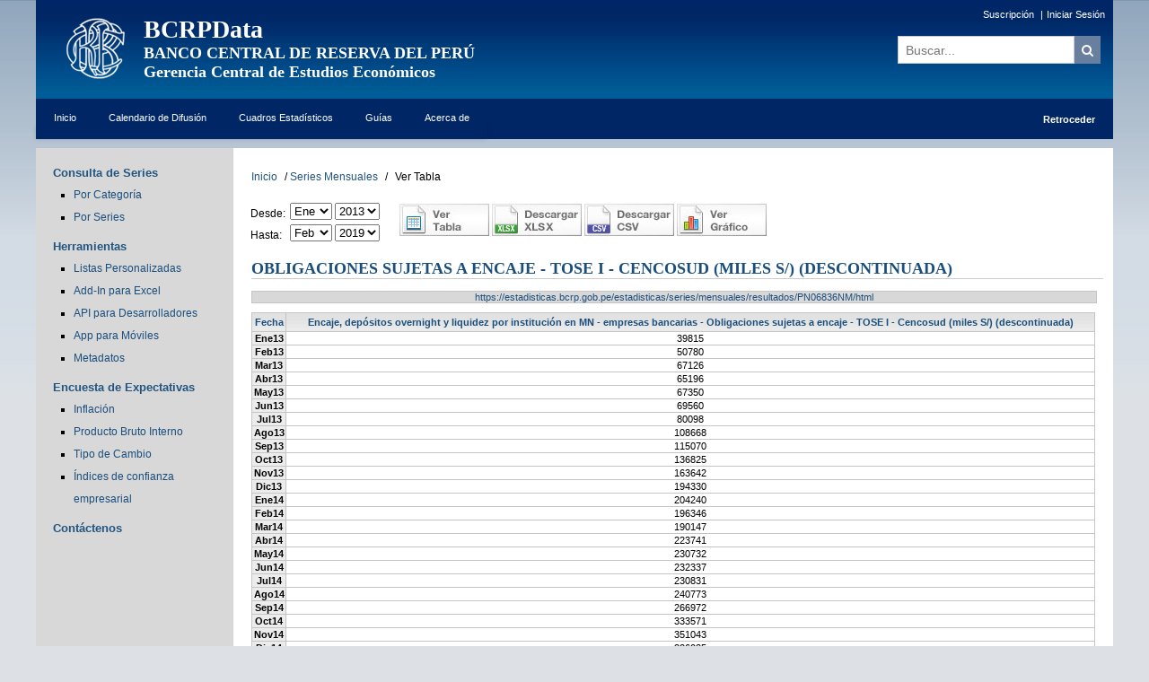

--- FILE ---
content_type: text/html; charset=UTF-8
request_url: https://estadisticas.bcrp.gob.pe/estadisticas/series/mensuales/resultados/PN06836NM/html
body_size: 7855
content:
<html xmlns="http://www.w3.org/1999/xhtml" xml:lang="es" lang="es">
<head>
<meta http-equiv="X-UA-Compatible" content="IE=edge" />
<meta name="viewport" content="width=device-width, initial-scale=1.0"> 

<meta http-equiv="Content-Type" content="text/html;charset=utf-8" />
<script> if(top == self) { document.documentElement.style.display='block'}
else { top.location = self.location; } </script>



<link href="/estadisticas/series/css/ajax_upload.css" media="screen" rel="stylesheet" type="text/css" />
<link href="/estadisticas/series/css/jquery-1.7.2.css" media="screen" rel="stylesheet" type="text/css" />
<link href="/estadisticas/series/css/back.css?20260115104229" media="screen" rel="stylesheet" type="text/css" />
<link href="/estadisticas/series/css/nav.css?20260115104229" media="screen" rel="stylesheet" type="text/css" />



<link href="/estadisticas/series/css/series-estadisticas.css?20260115104229" media="screen" rel="stylesheet" type="text/css" />
<link href="/estadisticas/series/css/estilo.css?20260115104229" media="screen" rel="stylesheet" type="text/css" />

<!--[if lt IE 9]>
	<link href="/estadisticas/series/css/series-estadisticas-ie.css" media="screen" rel="stylesheet" type="text/css" />
	<link href="/estadisticas/series/css/estilo-ie.css" media="screen" rel="stylesheet" type="text/css" />
<![endif]-->

<!--[if lte IE 8]>
    <link href="/estadisticas/series/css/series-estadisticas-ie.css" media="screen" rel="stylesheet" type="text/css" />
	<link href="/estadisticas/series/css/estilo-ie.css" media="screen" rel="stylesheet" type="text/css" />
<![endif]-->





<!--[if gt IE 7]>
	<link href="/estadisticas/series/css/series-estadisticas.css" media="screen" rel="stylesheet" type="text/css" />
	<link href="/estadisticas/series/css/estilo.css" media="screen" rel="stylesheet" type="text/css" />
<![endif]-->

<!--[if gte IE 8]>
	<link href="/estadisticas/series/css/series-estadisticas.css" media="screen" rel="stylesheet" type="text/css" />
	<link href="/estadisticas/series/css/estilo.css" media="screen" rel="stylesheet" type="text/css" />
<![endif]-->


<link href="/estadisticas/series/css/tcg-elevator/css/jquery.tcg-elevator.css" media="screen" rel="stylesheet" type="text/css" />
	
<script type="text/javascript" src="/estadisticas/series/js/jquery-1.10.2.js"></script>
<script type="text/javascript" src="/estadisticas/series/js/jquery-1.10.2.min.js"></script>
<script type="text/javascript" src="/estadisticas/series/js/bootstrap/js/bootstrap.js"></script>
	
<script type="text/javascript" src="/estadisticas/series/js/jquery-1.7.2.js"></script>
<script type="text/javascript" src="/estadisticas/series/js/jquery.ui.core.js"></script>
<script type="text/javascript" src="/estadisticas/series/js/jquery.ui.widget.js"></script>
<script type="text/javascript" src="/estadisticas/series/js/ajax_upload.js" ></script>


<script type="text/javascript" src="/estadisticas/series/js/tcg-elevator/js/jquery-1.12.4.min.js"></script>
<script type="text/javascript">
	var jQuery_1_12_4 = $.noConflict(true);
</script>
<script type="text/javascript" src="/estadisticas/series/js/tcg-elevator/js/jquery.tcg-elevator.js"></script>

<script>

$(document).ready(function(){
	//$('.tcg-elevator').tcgElevator();

    if ($.fn.tcgElevator) {
        $('.tcg-elevator').tcgElevator();


		$('.elevator').tcgElevator({		
			toggleSelector: '.panel-heading',
			contentSelector: '.panel-body',
			/*
			speed: 500,
			openingSpeed: 500,
			closingSpeed: 1000,
			*/  
			openClass: 'open',
			openingClass: 'opening',
			closingClass: 'closing'
		});

    } 


	var closed = true;
	$('.toggle-all').click(function(e){
		var functionToCall = closed ? 'open' : 'close';
		closed = !closed;
		$('.tcg-elevator').tcgElevator(functionToCall);
	})
	

	$(".toggle-all").click(
		function() {
			if($(this).hasClass("cls-iconos-textos")) {
			   $(this).removeClass("cls-iconos-textos");
			   $(this).addClass("cls-iconos-textos-negativo");
			} else {
				$(this).removeClass("cls-iconos-textos-negativo");
			    $(this).addClass("cls-iconos-textos");
			}
		}
	);

	
})


</script>


<!-- <script type="text/javascript" src="/estadisticas/series/js/jquery.ui.datepicker_ing.js"></script> -->
<!-- <script type="text/javascript" src="/estadisticas/series/js/jquery.ui.datepicker_esp.js"></script> -->

<!-- <script type="text/javascript" src="/estadisticas/series/js/jquery.ui.datepicker.js"></script> -->

<script type="text/javascript" src="/estadisticas/series/js/jquery.ui.datepicker_esp.js"></script>



<script type="text/javascript" src="/estadisticas/series/js/estadisticas.js?20260115104229"></script>
<script type="text/javascript" src="/estadisticas/series/js/js.js?20260115104229"></script>
<script type="text/javascript" src="/estadisticas/series/js/validCampoFranz.js"></script>


<script type="text/javascript" src="/estadisticas/series/js/funciones-personalizadas.js"></script>


<link href="/estadisticas/series/css/font-awesome/css/font-awesome.css" media="screen" rel="stylesheet" type="text/css" />




<script type="text/javascript" src="/estadisticas/series/js/jalert/jquery.ui.draggable.js"></script>
<script type="text/javascript" src="/estadisticas/series/js/jalert/jquery.alerts.js"></script>


<link href="/estadisticas/series/js/jalert/jquery.alerts.css" media="screen" rel="stylesheet" type="text/css" />







		


<script language="JavaScript">
$(function() {
	
	    if ($('#desde').val() != undefined)
		{	
			$("#desde").datepicker({
					changeMonth: true,
					changeYear: true,
					showOn: "button",		  
					buttonImage: "https://estadisticas.bcrp.gob.pe/estadisticas/series/js/images/calendar.gif",
					buttonImageOnly: true
			});
		}

	    if ($('#hasta').val() != undefined)
		{			
			$("#hasta").datepicker({
					changeMonth: true,
					changeYear: true,
					showOn: "button",
					buttonImage: "https://estadisticas.bcrp.gob.pe/estadisticas/series/js/images/calendar.gif",
					buttonImageOnly: true
			});
		}

	    if ($('#fecha_creacion').val() != undefined)
		{			
			$("#fecha_creacion").datepicker({
					changeMonth: true,
					changeYear: true,
					showOn: "button",
					buttonImage: "https://estadisticas.bcrp.gob.pe/estadisticas/series/js/images/calendar.gif",
					buttonImageOnly: true
			});
		}
		
});






</script> 


<script type="text/javascript">

// Bloquear history
/*history.pushState(null, null, location.href);
    window.onpopstate = function () {
        history.go(1);
    };*/
	
</script>  


<meta name="keywords" content="Obligaciones sujetas a encaje - TOSE I - Cencosud (miles S/) (descontinuada)" />
<meta name="description" content="Obligaciones sujetas a encaje - TOSE I - Cencosud (miles S/) (descontinuada)" />

<title>Obligaciones sujetas a encaje - TOSE I - Cencosud (miles S/) (descontinuada)</title>
</head>

<script>
	$(document).ready(function() {


		if ($('#txtbuscador').val() != undefined) {
			$('#txtbuscador').validCampoFranz(' abcdefghijklmnñopqrstuvwxyzáéíóú$1234567890');
		}


		//$('#txtbuscar').on( 'keyup change', function () {   // for text boxes
		$('#txtbuscador').on('keypress', function(event) { // for text boxes



			if (event.which == 13) {
				v = $("#txtbuscador").val();

				if (v != '') {

					var filtropalabras = /^[0-9a-zA-Z$áéíóúñ ]+$/;
					// utilizamos test para comprobar si el parametro valor cumple la regla
					if (!filtropalabras.test(v)) {
						alert('La texto a buscar contiene un caracter no permitido.');
						return false;
					}



					//dataTable.search(v).draw();
					//document.frmBuscador.action ="/estadisticas/series/mensuales/resultados/PN06836NM";
					document.frmBuscador.action = "https://estadisticas.bcrp.gob.pe/estadisticas/series/buscador";
					document.frmBuscador.submit();

				} else {
					alert('Ingresar texto a buscar');
					return false;
				}
			}

			//dataTable.search( $(this).val() ).draw();

		});


		$('#btnbuscador').on('click', function(event) { // for text boxes



			v = $("#txtbuscador").val();

			if (v != '') {


				var filtropalabras = /^[0-9a-zA-Z$áéíóúñ ]+$/;
				// utilizamos test para comprobar si el parametro valor cumple la regla
				if (!filtropalabras.test(v)) {
					alert('La texto a buscar contiene un caracter no permitido.');
					return false;
				}


				dataTable.search(v).draw();

				//document.frmBuscador.action ="/estadisticas/series/mensuales/resultados/PN06836NM";
				document.frmBuscador.action = "https://estadisticas.bcrp.gob.pe/estadisticas/series/buscador";
				document.frmBuscador.submit();

			} else {
				alert('Ingresar texto a buscar');
				return false;
			}

			//dataTable.search( $(this).val() ).draw();

		});


	});
</script>




<body>





	<!-- Google Tag Manager -->

	<noscript><iframe src="//www.googletagmanager.com/ns.html?id=GTM-T2QFRJ"

			height="0" width="0" style="display:none;visibility:hidden"></iframe></noscript>

	<script>
		(function(w, d, s, l, i) {
			w[l] = w[l] || [];
			w[l].push({
				'gtm.start':

					new Date().getTime(),
				event: 'gtm.js'
			});
			var f = d.getElementsByTagName(s)[0],

				j = d.createElement(s),
				dl = l != 'dataLayer' ? '&l=' + l : '';
			j.async = true;
			j.src =

				'//www.googletagmanager.com/gtm.js?id=' + i + dl;
			f.parentNode.insertBefore(j, f);

		})(window, document, 'script', 'dataLayer', 'GTM-T2QFRJ');
	</script>

	<!-- End Google Tag Manager -->


	<script>
		(function(i, s, o, g, r, a, m) {
			i['GoogleAnalyticsObject'] = r;
			i[r] = i[r] || function() {
				(i[r].q = i[r].q || []).push(arguments)
			}, i[r].l = 1 * new Date();
			a = s.createElement(o),
				m = s.getElementsByTagName(o)[0];
			a.async = 1;
			a.src = g;
			m.parentNode.insertBefore(a, m)
		})(window, document, 'script', 'https://www.google-analytics.com/analytics.js', 'ga');

		ga('create', 'UA-83099512-1', 'auto');
		ga('send', 'pageview');
	</script>





	
			<div class="header">

				<div class="textocabecera">
					<div class="logocbm">
						<a href="http://www.bcrp.gob.pe" target="_blank"><img alt="" src="/estadisticas/series/images/logo-70-espacio.png" id="logobcr"></a>
					</div>
					<div class="logoytitulo">
						<!-- <div class="titlogobcrp"><span class="titulobcrpdata">BCRPData</span><br/>BANCO CENTRAL DE RESERVA DEL PERÚ<br/></div> -->
						<div class="titlogobcrp">
							<span class="titulobcrpdata">BCRPData</span><br />
							<span class="subtitulobcrpdata_1">BANCO CENTRAL DE RESERVA DEL PERÚ</span><br />
							<span class="subtitulobcrpdata_2">Gerencia Central de Estudios Económicos</span>
							<br />
						</div>
					</div>
				</div>


			

			<ul class="top">
				





					<div class="hidden">
						<h1>
							Obligaciones sujetas a encaje - TOSE I - Cencosud (miles S/) (descontinuada)						</h1>
					</div>
											<li><a title="Suscribirse" href="/estadisticas/series/suscribirse">Suscripción</a>&nbsp;|</li>
<li><a title="Iniciar Sesión" href="/estadisticas/series/login">Iniciar Sesión</a></li>

					

				




							</ul>



			

				<form id="frmBuscador" name="frmBuscador" action="/estadisticas/series/buscador" method="post">
					<div class="input-group input-group-lg div-buscador">
						<input id="txtbuscador" name="txtbuscador" type="text" class="form-control-buscador" placeholder="Buscar..." autocomplete="off" value="">
						<span class="input-group-btn">
							<button id="btnbuscador" name="btnbuscador" type="submit" class="btn btn-default btn-buscador-cabecera" style="background-color:#687f9f;color:white" onclick="Opciones('BU')"><i class="fa fa-search"></i></button>
						</span>
					</div>
					<input type="hidden" id="accion" name="accion" value="buscar" />
				</form>

			

			<div class="hidden">
				<h1>
					Obligaciones sujetas a encaje - TOSE I - Cencosud (miles S/) (descontinuada)				</h1>
			</div>
			
			
			</div>

			



			
<div class="menu-principal">
	<div class="menu">
		<ul>
			<li><a href="/estadisticas/series/index"  target="_self">Inicio</a></li><li><a href="http://www.bcrp.gob.pe/docs/Estadisticas/Calendario-Estadisticas.pdf"  target="_blank">Calendario de Difusión</a></li><li><a href="https://www.bcrp.gob.pe/estadisticas/cuadros-de-la-nota-semanal.html"  target="_blank">Cuadros Estadísticos</a></li><li><a href="#"  target="_self">Guías</a><ul><li><a href="/estadisticas/series/documentos/bcrpdataguiadeuso.pdf"  target="_blank">Uso de BCRPData</a></li><li><a href="/estadisticas/series/documentos/bcrpdataapi.pdf"  target="_blank">API para Desarrolladores</a></li><li><a href="/estadisticas/series/documentos/bcrpdataaddin.pdf"  target="_blank">Add-In para Excel</a></li></ul></li><li><a href="#"  target="_self">Acerca de</a><ul><li><a href="/estadisticas/series/ayuda/bcrpdata"  target="_self">BCRPData</a></li><li><a href="/estadisticas/series/ayuda/condiciones-de-uso"  target="_self">Condiciones de Uso</a></li><li><a href="/estadisticas/series/documentos/bcrpdatasuscribirse.pdf"  target="_blank">Ventajas de la Suscripción</a></li></ul></li>				<li class="button-back-nav">
					<a id="button-back-nav-link">Retroceder</a>
				</li>
					</ul>
	</div>
</div>



			<div class="contenido">
				


<table border="0" class="estilo-tabla-index" cellpadding="0" cellspacing="0">
<tr>     
	<td id="contenedor-barra-menu" valign="top"   class="td-index">
	<div id="barra-lateral" >
		  

<div id="menu-izquierda-dinamico">
<h4 class="titulo-izquierda"><a href="#"  class="titulo-h4" target="_self">Consulta de Series</a></h4><ul class="forma-vineta"><li class="forma-separar"><a class="forma-url" href="/estadisticas/series/index"  target="_self">Por Categoría</a></li><li class="forma-separar"><a class="forma-url" href="/estadisticas/series/buscador"  target="_self">Por Series</a></li></ul><h4 class="titulo-izquierda"><a href="#"  class="titulo-h4" target="_self">Herramientas</a></h4><ul class="forma-vineta"><li class="forma-separar"><a class="forma-url" href="/estadisticas/series/lista/listadovalido"  target="_self">Listas Personalizadas</a></li><li class="forma-separar"><a class="forma-url" href="/estadisticas/series/ayuda/addin"  target="_self">Add-In para Excel</a></li><li class="forma-separar"><a class="forma-url" href="/estadisticas/series/ayuda/api"  target="_self">API para Desarrolladores</a></li><li class="forma-separar"><a class="forma-url" href="/estadisticas/series/ayuda/app"  target="_self">App para Móviles</a></li><li class="forma-separar"><a class="forma-url" href="/estadisticas/series/ayuda/metadatos"  target="_self">Metadatos</a></li></ul><h4 class="titulo-izquierda"><a href="#"  class="titulo-h4" target="_self">Encuesta de Expectativas</a></h4><ul class="forma-vineta"><li class="forma-separar"><a class="forma-url" href="https://www.bcrp.gob.pe/docs/Estadisticas/Encuestas/expectativas-inflacion.xlsx"  target="_blank">Inflación</a></li><li class="forma-separar"><a class="forma-url" href="https://www.bcrp.gob.pe/docs/Estadisticas/Encuestas/expectativas-pbi.xlsx"  target="_blank">Producto Bruto Interno</a></li><li class="forma-separar"><a class="forma-url" href="https://www.bcrp.gob.pe/docs/Estadisticas/Encuestas/expectativas-tipo-de-cambio.xlsx"  target="_blank">Tipo de Cambio</a></li><li class="forma-separar"><a class="forma-url" href="https://www.bcrp.gob.pe/docs/Estadisticas/Encuestas/expectativas-series-de-indices.xlsx"  target="_blank">Índices de confianza empresarial</a></li></ul><h4 class="titulo-izquierda"><a href="/estadisticas/series/contactenos"  class="titulo-h4" target="_self">Contáctenos</a></h4>	



</div>
	</div>	  
	</td>


<!--<td style="padding-left:10px;" valign="top">-->
<td class="centro-contenido" valign="top">

<div class="nav-links">
	<ul>
					<li>
				<a href="/estadisticas/series">Inicio</a>
			</li>
							<li>
						<span>/</span>
						<a href="/estadisticas/series/mensuales">Series Mensuales</a>
					</li>
										<li>
						<span>/</span>
						<span class="only-title">Ver Tabla</span>
					</li>
						</ul>
</div>
<form id="frmMensual" action="" method="post">
    <div class="controles">
        <div class="opciones_consulta">
            <div class="fechas">
                <div class="fecha">
                    <div class="etiqueta"><p style="margin-left:-1px;">Desde:</p></div>
                    <div class="grupo_combos">
                        <select id="mes1" name="mes1">
                                                        <option value="1" selected="selected" >Ene</option>
                                                        <option value="2"  >Feb</option>
                                                        <option value="3"  >Mar</option>
                                                        <option value="4"  >Abr</option>
                                                        <option value="5"  >May</option>
                                                        <option value="6"  >Jun</option>
                                                        <option value="7"  >Jul</option>
                                                        <option value="8"  >Ago</option>
                                                        <option value="9"  >Sep</option>
                                                        <option value="10"  >Oct</option>
                                                        <option value="11"  >Nov</option>
                                                        <option value="12"  >Dic</option>
                                                    </select>
                        <select id="anio1" name="anio1">
                                                        <option value="2026"  >2026</option>
                                                        <option value="2025"  >2025</option>
                                                        <option value="2024"  >2024</option>
                                                        <option value="2023"  >2023</option>
                                                        <option value="2022"  >2022</option>
                                                        <option value="2021"  >2021</option>
                                                        <option value="2020"  >2020</option>
                                                        <option value="2019"  >2019</option>
                                                        <option value="2018"  >2018</option>
                                                        <option value="2017"  >2017</option>
                                                        <option value="2016"  >2016</option>
                                                        <option value="2015"  >2015</option>
                                                        <option value="2014"  >2014</option>
                                                        <option value="2013" selected="selected" >2013</option>
                                                        <option value="2012"  >2012</option>
                                                        <option value="2011"  >2011</option>
                                                        <option value="2010"  >2010</option>
                                                        <option value="2009"  >2009</option>
                                                        <option value="2008"  >2008</option>
                                                        <option value="2007"  >2007</option>
                                                        <option value="2006"  >2006</option>
                                                        <option value="2005"  >2005</option>
                                                        <option value="2004"  >2004</option>
                                                        <option value="2003"  >2003</option>
                                                        <option value="2002"  >2002</option>
                                                        <option value="2001"  >2001</option>
                                                        <option value="2000"  >2000</option>
                                                        <option value="1999"  >1999</option>
                                                        <option value="1998"  >1998</option>
                                                        <option value="1997"  >1997</option>
                                                        <option value="1996"  >1996</option>
                                                        <option value="1995"  >1995</option>
                                                        <option value="1994"  >1994</option>
                                                        <option value="1993"  >1993</option>
                                                        <option value="1992"  >1992</option>
                                                        <option value="1991"  >1991</option>
                                                        <option value="1990"  >1990</option>
                                                        <option value="1989"  >1989</option>
                                                        <option value="1988"  >1988</option>
                                                        <option value="1987"  >1987</option>
                                                        <option value="1986"  >1986</option>
                                                        <option value="1985"  >1985</option>
                                                        <option value="1984"  >1984</option>
                                                        <option value="1983"  >1983</option>
                                                        <option value="1982"  >1982</option>
                                                        <option value="1981"  >1981</option>
                                                        <option value="1980"  >1980</option>
                                                        <option value="1979"  >1979</option>
                                                        <option value="1978"  >1978</option>
                                                        <option value="1977"  >1977</option>
                                                        <option value="1976"  >1976</option>
                                                        <option value="1975"  >1975</option>
                                                        <option value="1974"  >1974</option>
                                                        <option value="1973"  >1973</option>
                                                        <option value="1972"  >1972</option>
                                                        <option value="1971"  >1971</option>
                                                        <option value="1970"  >1970</option>
                                                        <option value="1969"  >1969</option>
                                                        <option value="1968"  >1968</option>
                                                        <option value="1967"  >1967</option>
                                                        <option value="1966"  >1966</option>
                                                        <option value="1965"  >1965</option>
                                                        <option value="1964"  >1964</option>
                                                        <option value="1963"  >1963</option>
                                                        <option value="1962"  >1962</option>
                                                        <option value="1961"  >1961</option>
                                                        <option value="1960"  >1960</option>
                                                        <option value="1959"  >1959</option>
                                                        <option value="1958"  >1958</option>
                                                        <option value="1957"  >1957</option>
                                                        <option value="1956"  >1956</option>
                                                        <option value="1955"  >1955</option>
                                                        <option value="1954"  >1954</option>
                                                        <option value="1953"  >1953</option>
                                                        <option value="1952"  >1952</option>
                                                        <option value="1951"  >1951</option>
                                                        <option value="1950"  >1950</option>
                                                        <option value="1949"  >1949</option>
                                                    </select>
                    </div>
                </div>
                <div class="fecha">
                    <div class="etiqueta"><p style="margin-left:-1px;">Hasta:</p></div>
                    <div class="grupo_combos">
                        <select id="mes2" name="mes2">
                                                        <option value="1"  >Ene</option>
                                                        <option value="2" selected="selected" >Feb</option>
                                                        <option value="3"  >Mar</option>
                                                        <option value="4"  >Abr</option>
                                                        <option value="5"  >May</option>
                                                        <option value="6"  >Jun</option>
                                                        <option value="7"  >Jul</option>
                                                        <option value="8"  >Ago</option>
                                                        <option value="9"  >Sep</option>
                                                        <option value="10"  >Oct</option>
                                                        <option value="11"  >Nov</option>
                                                        <option value="12"  >Dic</option>
                                                    </select>
                        <select id="anio2" name="anio2">
                                                        <option value="2026"  >2026</option>
                                                        <option value="2025"  >2025</option>
                                                        <option value="2024"  >2024</option>
                                                        <option value="2023"  >2023</option>
                                                        <option value="2022"  >2022</option>
                                                        <option value="2021"  >2021</option>
                                                        <option value="2020"  >2020</option>
                                                        <option value="2019" selected="selected" >2019</option>
                                                        <option value="2018"  >2018</option>
                                                        <option value="2017"  >2017</option>
                                                        <option value="2016"  >2016</option>
                                                        <option value="2015"  >2015</option>
                                                        <option value="2014"  >2014</option>
                                                        <option value="2013"  >2013</option>
                                                        <option value="2012"  >2012</option>
                                                        <option value="2011"  >2011</option>
                                                        <option value="2010"  >2010</option>
                                                        <option value="2009"  >2009</option>
                                                        <option value="2008"  >2008</option>
                                                        <option value="2007"  >2007</option>
                                                        <option value="2006"  >2006</option>
                                                        <option value="2005"  >2005</option>
                                                        <option value="2004"  >2004</option>
                                                        <option value="2003"  >2003</option>
                                                        <option value="2002"  >2002</option>
                                                        <option value="2001"  >2001</option>
                                                        <option value="2000"  >2000</option>
                                                        <option value="1999"  >1999</option>
                                                        <option value="1998"  >1998</option>
                                                        <option value="1997"  >1997</option>
                                                        <option value="1996"  >1996</option>
                                                        <option value="1995"  >1995</option>
                                                        <option value="1994"  >1994</option>
                                                        <option value="1993"  >1993</option>
                                                        <option value="1992"  >1992</option>
                                                        <option value="1991"  >1991</option>
                                                        <option value="1990"  >1990</option>
                                                        <option value="1989"  >1989</option>
                                                        <option value="1988"  >1988</option>
                                                        <option value="1987"  >1987</option>
                                                        <option value="1986"  >1986</option>
                                                        <option value="1985"  >1985</option>
                                                        <option value="1984"  >1984</option>
                                                        <option value="1983"  >1983</option>
                                                        <option value="1982"  >1982</option>
                                                        <option value="1981"  >1981</option>
                                                        <option value="1980"  >1980</option>
                                                        <option value="1979"  >1979</option>
                                                        <option value="1978"  >1978</option>
                                                        <option value="1977"  >1977</option>
                                                        <option value="1976"  >1976</option>
                                                        <option value="1975"  >1975</option>
                                                        <option value="1974"  >1974</option>
                                                        <option value="1973"  >1973</option>
                                                        <option value="1972"  >1972</option>
                                                        <option value="1971"  >1971</option>
                                                        <option value="1970"  >1970</option>
                                                        <option value="1969"  >1969</option>
                                                        <option value="1968"  >1968</option>
                                                        <option value="1967"  >1967</option>
                                                        <option value="1966"  >1966</option>
                                                        <option value="1965"  >1965</option>
                                                        <option value="1964"  >1964</option>
                                                        <option value="1963"  >1963</option>
                                                        <option value="1962"  >1962</option>
                                                        <option value="1961"  >1961</option>
                                                        <option value="1960"  >1960</option>
                                                        <option value="1959"  >1959</option>
                                                        <option value="1958"  >1958</option>
                                                        <option value="1957"  >1957</option>
                                                        <option value="1956"  >1956</option>
                                                        <option value="1955"  >1955</option>
                                                        <option value="1954"  >1954</option>
                                                        <option value="1953"  >1953</option>
                                                        <option value="1952"  >1952</option>
                                                        <option value="1951"  >1951</option>
                                                        <option value="1950"  >1950</option>
                                                        <option value="1949"  >1949</option>
                                                    </select>
                    </div>
                </div>
            </div>

            <div class="consultar" style="margin-top:11px;">
                <p>
                    <input type="button" id="btnBuscar" name="btnBuscar" class="btnbuscar" value="" onclick="return Opciones('R','frmMensual','mensuales');"/>
		      <input type="button" id="btnExportacionXls" name="btnExportacionXls" class="btnxlsx" value="" onclick="return Opciones('ENR','frmMensual','mensuales');"/>
		      <input type="button" id="btnExportacionCsv" name="btnExportacionCsv" class="btncsv" value="" onclick="return Opciones('CSVNR','frmMensual','mensuales');"/>
		      <input type="button" id="btnGrafico" name="btnGrafico" class="btngrafico" value="" onclick="return Opciones('GRR','frmMensual','mensuales');"/>	                   
                </p>    
				
				

				
				
				
            </div>
        </div>
        <div class="opciones_salida"></div>
    </div>

    
		<h1 class="categoria">Obligaciones sujetas a encaje - TOSE I - Cencosud (miles S/) (descontinuada)</h1>	
<div class="url">
 https://estadisticas.bcrp.gob.pe/estadisticas/series/mensuales/resultados/PN06836NM/html  
</div>


		



<div class="barra-resultados">        
    <table title="" summary="" class="series">
        <tr>
			
            <th class="cabecera">Fecha</th>
                        <th class="cabecera" abbr="series">Encaje, depósitos overnight y liquidez por institución en MN - empresas bancarias - Obligaciones sujetas a encaje - TOSE I - Cencosud (miles S/) (descontinuada)</th>
                    </tr>

                <tr>
            <td class="periodo">
            <b>Ene13</b>            </td>
                        <td class="dato">
            39815            </td>
                    <tr>
            <td class="periodo">
            <b>Feb13</b>            </td>
                        <td class="dato">
            50780            </td>
                    <tr>
            <td class="periodo">
            <b>Mar13</b>            </td>
                        <td class="dato">
            67126            </td>
                    <tr>
            <td class="periodo">
            <b>Abr13</b>            </td>
                        <td class="dato">
            65196            </td>
                    <tr>
            <td class="periodo">
            <b>May13</b>            </td>
                        <td class="dato">
            67350            </td>
                    <tr>
            <td class="periodo">
            <b>Jun13</b>            </td>
                        <td class="dato">
            69560            </td>
                    <tr>
            <td class="periodo">
            <b>Jul13</b>            </td>
                        <td class="dato">
            80098            </td>
                    <tr>
            <td class="periodo">
            <b>Ago13</b>            </td>
                        <td class="dato">
            108668            </td>
                    <tr>
            <td class="periodo">
            <b>Sep13</b>            </td>
                        <td class="dato">
            115070            </td>
                    <tr>
            <td class="periodo">
            <b>Oct13</b>            </td>
                        <td class="dato">
            136825            </td>
                    <tr>
            <td class="periodo">
            <b>Nov13</b>            </td>
                        <td class="dato">
            163642            </td>
                    <tr>
            <td class="periodo">
            <b>Dic13</b>            </td>
                        <td class="dato">
            194330            </td>
                    </tr>
                <tr>
            <td class="periodo">
            <b>Ene14</b>            </td>
                        <td class="dato">
            204240            </td>
                    <tr>
            <td class="periodo">
            <b>Feb14</b>            </td>
                        <td class="dato">
            196346            </td>
                    <tr>
            <td class="periodo">
            <b>Mar14</b>            </td>
                        <td class="dato">
            190147            </td>
                    <tr>
            <td class="periodo">
            <b>Abr14</b>            </td>
                        <td class="dato">
            223741            </td>
                    <tr>
            <td class="periodo">
            <b>May14</b>            </td>
                        <td class="dato">
            230732            </td>
                    <tr>
            <td class="periodo">
            <b>Jun14</b>            </td>
                        <td class="dato">
            232337            </td>
                    <tr>
            <td class="periodo">
            <b>Jul14</b>            </td>
                        <td class="dato">
            230831            </td>
                    <tr>
            <td class="periodo">
            <b>Ago14</b>            </td>
                        <td class="dato">
            240773            </td>
                    <tr>
            <td class="periodo">
            <b>Sep14</b>            </td>
                        <td class="dato">
            266972            </td>
                    <tr>
            <td class="periodo">
            <b>Oct14</b>            </td>
                        <td class="dato">
            333571            </td>
                    <tr>
            <td class="periodo">
            <b>Nov14</b>            </td>
                        <td class="dato">
            351043            </td>
                    <tr>
            <td class="periodo">
            <b>Dic14</b>            </td>
                        <td class="dato">
            326035            </td>
                    </tr>
                <tr>
            <td class="periodo">
            <b>Ene15</b>            </td>
                        <td class="dato">
            297094            </td>
                    <tr>
            <td class="periodo">
            <b>Feb15</b>            </td>
                        <td class="dato">
            312756            </td>
                    <tr>
            <td class="periodo">
            <b>Mar15</b>            </td>
                        <td class="dato">
            328831            </td>
                    <tr>
            <td class="periodo">
            <b>Abr15</b>            </td>
                        <td class="dato">
            338408            </td>
                    <tr>
            <td class="periodo">
            <b>May15</b>            </td>
                        <td class="dato">
            366309            </td>
                    <tr>
            <td class="periodo">
            <b>Jun15</b>            </td>
                        <td class="dato">
            381833            </td>
                    <tr>
            <td class="periodo">
            <b>Jul15</b>            </td>
                        <td class="dato">
            381360            </td>
                    <tr>
            <td class="periodo">
            <b>Ago15</b>            </td>
                        <td class="dato">
            379719            </td>
                    <tr>
            <td class="periodo">
            <b>Sep15</b>            </td>
                        <td class="dato">
            374781            </td>
                    <tr>
            <td class="periodo">
            <b>Oct15</b>            </td>
                        <td class="dato">
            371009            </td>
                    <tr>
            <td class="periodo">
            <b>Nov15</b>            </td>
                        <td class="dato">
            380605            </td>
                    <tr>
            <td class="periodo">
            <b>Dic15</b>            </td>
                        <td class="dato">
            392866            </td>
                    </tr>
                <tr>
            <td class="periodo">
            <b>Ene16</b>            </td>
                        <td class="dato">
            406589            </td>
                    <tr>
            <td class="periodo">
            <b>Feb16</b>            </td>
                        <td class="dato">
            417901            </td>
                    <tr>
            <td class="periodo">
            <b>Mar16</b>            </td>
                        <td class="dato">
            434266            </td>
                    <tr>
            <td class="periodo">
            <b>Abr16</b>            </td>
                        <td class="dato">
            455150            </td>
                    <tr>
            <td class="periodo">
            <b>May16</b>            </td>
                        <td class="dato">
            496463            </td>
                    <tr>
            <td class="periodo">
            <b>Jun16</b>            </td>
                        <td class="dato">
            525743            </td>
                    <tr>
            <td class="periodo">
            <b>Jul16</b>            </td>
                        <td class="dato">
            534417            </td>
                    <tr>
            <td class="periodo">
            <b>Ago16</b>            </td>
                        <td class="dato">
            534753            </td>
                    <tr>
            <td class="periodo">
            <b>Sep16</b>            </td>
                        <td class="dato">
            528239            </td>
                    <tr>
            <td class="periodo">
            <b>Oct16</b>            </td>
                        <td class="dato">
            521996            </td>
                    <tr>
            <td class="periodo">
            <b>Nov16</b>            </td>
                        <td class="dato">
            545889            </td>
                    <tr>
            <td class="periodo">
            <b>Dic16</b>            </td>
                        <td class="dato">
            554388            </td>
                    </tr>
                <tr>
            <td class="periodo">
            <b>Ene17</b>            </td>
                        <td class="dato">
            537752            </td>
                    <tr>
            <td class="periodo">
            <b>Feb17</b>            </td>
                        <td class="dato">
            536457            </td>
                    <tr>
            <td class="periodo">
            <b>Mar17</b>            </td>
                        <td class="dato">
            522974            </td>
                    <tr>
            <td class="periodo">
            <b>Abr17</b>            </td>
                        <td class="dato">
            507585            </td>
                    <tr>
            <td class="periodo">
            <b>May17</b>            </td>
                        <td class="dato">
            511541            </td>
                    <tr>
            <td class="periodo">
            <b>Jun17</b>            </td>
                        <td class="dato">
            499705            </td>
                    <tr>
            <td class="periodo">
            <b>Jul17</b>            </td>
                        <td class="dato">
            486072            </td>
                    <tr>
            <td class="periodo">
            <b>Ago17</b>            </td>
                        <td class="dato">
            495159            </td>
                    <tr>
            <td class="periodo">
            <b>Sep17</b>            </td>
                        <td class="dato">
            485825            </td>
                    <tr>
            <td class="periodo">
            <b>Oct17</b>            </td>
                        <td class="dato">
            490734            </td>
                    <tr>
            <td class="periodo">
            <b>Nov17</b>            </td>
                        <td class="dato">
            499999            </td>
                    <tr>
            <td class="periodo">
            <b>Dic17</b>            </td>
                        <td class="dato">
            531281            </td>
                    </tr>
                <tr>
            <td class="periodo">
            <b>Ene18</b>            </td>
                        <td class="dato">
            543180            </td>
                    <tr>
            <td class="periodo">
            <b>Feb18</b>            </td>
                        <td class="dato">
            565393            </td>
                    <tr>
            <td class="periodo">
            <b>Mar18</b>            </td>
                        <td class="dato">
            594280            </td>
                    <tr>
            <td class="periodo">
            <b>Abr18</b>            </td>
                        <td class="dato">
            612804            </td>
                    <tr>
            <td class="periodo">
            <b>May18</b>            </td>
                        <td class="dato">
            677591            </td>
                    <tr>
            <td class="periodo">
            <b>Jun18</b>            </td>
                        <td class="dato">
            695588            </td>
                    <tr>
            <td class="periodo">
            <b>Jul18</b>            </td>
                        <td class="dato">
            699314            </td>
                    <tr>
            <td class="periodo">
            <b>Ago18</b>            </td>
                        <td class="dato">
            687154            </td>
                    <tr>
            <td class="periodo">
            <b>Sep18</b>            </td>
                        <td class="dato">
            683427            </td>
                    <tr>
            <td class="periodo">
            <b>Oct18</b>            </td>
                        <td class="dato">
            683743            </td>
                    <tr>
            <td class="periodo">
            <b>Nov18</b>            </td>
                        <td class="dato">
            719170            </td>
                    <tr>
            <td class="periodo">
            <b>Dic18</b>            </td>
                        <td class="dato">
            711534            </td>
                    </tr>
                <tr>
            <td class="periodo">
            <b>Ene19</b>            </td>
                        <td class="dato">
            677417            </td>
                    <tr>
            <td class="periodo">
            <b>Feb19</b>            </td>
                        <td class="dato">
            661207            </td>
                    </tr>
            </table>
</div>
	
		
	
	
<table title="" summary="">










    <tr>
        <td style="text-align: right">
            <input type="hidden" name="format" id="format" value=""/>
            <input type="hidden" name="accion" id="accion" value=""/>
            <input type="hidden" name="sufijo" id="sufijo" value="Feb19"/>
            <input type="hidden" name="anio11" id="anio11" value="2013"/>
            <input type="hidden" name="anio22" id="anio22" value="2019"/>
            <input type="hidden" name="mes11" id="mes11" value="1"/>
            <input type="hidden" name="mes22" id="mes22" value="2"/>
            <input type="hidden" name="dia11" id="dia11" value="0"/>
            <input type="hidden" name="dia22" id="dia22" value="0"/>
            <input type="hidden" name="codigos" id="codigos" value="'PN06836NM'"/>
	    <input type="hidden" id="codigosurl" name="codigosurl" value="PN06836NM" />
	     <input type="hidden" name="grupos" id="grupos" value=""/>
	    <input type="hidden" id="idiomas" name="idiomas" value="resultados" />
        </td>
    </tr>
</table>
</form>

  </td>
</tr>

</table>
</div>


</body>
		<div class="footer-personalizado" id="footer-personalizado-principal">
			<address class="wrapper-footer-sections datosfooter">
			Jr. Santa Rosa 441-445, Lima-1, Perú <br>
			Teléfono:  (511) 613 2000
			</address>
		</div>

<script language="javascript" type="text/javascript">
	if(document.forms[0])
	update_counter(document.forms[0].id);

	$("#button-back-nav-link").on("click", function(e) {
		//history.go(-1);
		console.log(document.referrer);
		history.back();
	});
</script>

</html>



--- FILE ---
content_type: text/css; charset=utf-8
request_url: https://estadisticas.bcrp.gob.pe/estadisticas/series/css/estilo.css?20260115104229
body_size: 5717
content:
@charset "utf-8";
/* CSS Document */

#contenedor{
	font-family:Verdana, Geneva, sans-serif;
	font-size:12px;
	
	/*padding-top: 45px;*/
	
}


#contenedor-barra-lateral{
	/*background-color: #D9E8FB;*/
	/*background-color: #CEE3F6;*/
	/*background-color: #E0F2F7;	*/
	/*background-color: #E6E6E6;	*/
	background-color: #D8D8D8;	
	
	
	 width:150px; 
	 height:100%;
}

#barra-lateral {

	/*background-color: #D9E8FB;*/
	/*background-color: #CEE3F6;*/
	/*background-color: #E0F2F7;	*/
	/*background-color: #E6E6E6;	*/
	background-color: #D8D8D8;	
	float: left;
	/*width: 202px;*/	
	width:220px;
	/*width:100%;*/
	height:100%;
	/* margin: 0 auto; */
	margin-left:0px;
	
	
}

#contenedor-barra-menu{
	/*background-color: #D9E8FB;*/
	/*background-color: #CEE3F6;*/
	/*background-color: #E0F2F7;	*/
	/*background-color: #E6E6E6;	*/
	background-color: #D8D8D8;		
}

.tabla-barra-menu
{
	margin-left: -5px; 
	margin-top:-2px; 
	width:100%; 
	height:100%; 
	font-family:Verdana, Geneva, sans-serif;
}		
		


.bloque{
	background-color:#F9F9F9;
	border:1px solid;
	border-color:#f3f3f3 #bbb #bbb #f3f3f3;
	margin:5px; 
	width:295px;
	height:102px;
	float:left;
	overflow:hidden;
	font-family:arial;
	font-size:12px;
}

.bloque-out{background-color:#F9F9F9;border-color:#f3f3f3 #bbb #bbb #f3f3f3; font-family:arial;}
.bloque-over{background-color:#FFFFFF;border-color:#6d9cc6 #1A4E7D #1A4E7D #6d9cc6; font-family:arial;}
.bloque img.left {float:left; margin:1px 5px 1px 1px; border:0xFFF 1px; font-family:arial;}
.bloque h2{font-size:12px; margin:3px 2px; color:#1A4E7D font-family:arial;}
.bloque h2 a{color:#1A4E7D; text-decoration:none; font-family:arial;}
.bloque p{font-size:12px; margin:3px 2px; color:#555555; font-family:arial;}

h1{
	color: #1A4E7D; 
	font-size:18px; 
	font-family: "Times New Roman",Times,serif; 
	text-transform: uppercase; 
	border-bottom: 1px solid #CCC; 
	/*margin-bottom:12px;*/
	margin-bottom:13px;
	clear:left;
	width:101%;
}

/* h2{color: #1A4E7D; font-size:14px; margin-top:25px;} */
h2{color: #1A4E7D; font-size:11px; margin-top:6px;} 
h3{color: #000000; font-size:12px;margin-top:25px;}

h4{color: #000000; font-size:12px;margin-top:5px; margin-bottom:5px;}
h5{
	color: #000000; 
	font-size:30px;
	/*margin-top:10px; */
	margin-bottom:50px;
	margin-left:14px;
	}

h2.categoria{clear: both;}
h1.categoria{padding-top:15px;clear: both;}


.code{
	margin:5px 20px; 
	padding:0; 
	border:1px solid; 
	border-color:#999 #CCC #CCC #999; 
	background-color:#FAFAFA;
}

.code p{
	font-family:"Courier New", Courier, monospace; 
	font-size:12px; 
	margin:0px; 
	padding:3px 5px;
}

.oddcode{
	background-color:#EEEEEE;
}

.sub-parrafos-estilo-uso
{
	/*margin:0px 26px;*/
	margin-bottom:0px;
	margin-left:0px;
	margin-right:52px;
	margin-top:0px;
	
	text-align : justify;
}




.sub-parrafos-estilo
{
	/*margin:0px 26px;*/
	margin-bottom:0px;
	margin-left:26px;
	margin-right:52px;
	margin-top:0px;
	
	text-align : justify;
	font-weight:bold;
}



.sub-titulo-estilo
{
	font-weight:bold;
	margin:0px 26px;
	text-align : justify;
}

.parrafo
{
	/*margin:0px 20px; */
	margin-left: 50px;
	padding:0; 
	border:1px solid; 
	border-color:#FFFFFF #FFFFFF #FFFFFF #FFFFFF; 
	background-color:#FFFFFF;
}





.sub-parrafos
{
	margin:0px 52px;
	text-align : justify;
	line-height: 20px;
}

.sub-linea
{
	margin:0px 36px;
	text-align : justify;
}

.sub-linea-guion
{
	margin:0px 10px;
	text-align : justify;
}

.sub-linea-numero
{
	margin:0px 17px;
	text-align : justify;
}

.sub-linea-numero-2
{
	margin:0px 26px;
	text-align : justify;
}

.sub-linea-numero-parrafo
{
	margin:0px 41px;
	text-align : justify;
}

.sub-linea-numero-parrafo-2
{
	margin:0px 58px;
	text-align : justify;
}

.parrafos-datos
{
	text-align : right;
}

.parrafos-datos-url
{
	float: left;
	
}



.sub-linea-guion-vineta
{
	margin:0px 60px;	
	text-align : justify;
	list-style-type: circle;
}

.tabla-de-indice
{
	margin-left:30px;
	font-size:12px;
	font-family: Verdana,Geneva,sans-serif;
	line-height: 25px;

}

.parrafos-datos-descarga
{
	text-align : right;
	margin-left:84%;
}

.parrafo-tabla
{

	margin:0px 20px; 
	padding:0; 
	border:1px solid; 
	border-color:#FFFFFF #FFFFFF #FFFFFF #FFFFFF; 
	background-color:#FFFFFF;
	
}

.imagen-pdf
{
  border: transparent; 

}

.imagen-url-pdf
{
    border: transparent; 
}



.parrafo-imagen{margin:0px 26px; padding:0; border:1px solid; border-color:#FFFFFF #FFFFFF #FFFFFF #FFFFFF; background-color:#FFFFFF;}

.contecen p {font-size:12px; margin-left:70px; margin-right:160px; padding:3px 5px; text-align:justify; line-height:20px;}
.contecen ul
{
list-style-type: square; 
/* margin-left:110px; */
/* margin-left:40px; */
/*margin-right:160px; */
line-height:20px; 
 text-align:justify;  


    font-family: arial;
    font-size: 12px;
    line-height: 20px;
    list-style-type: square;


}

div.url {   
   color:#1A4E7D;    
   /*background:#DBE5F1;*/
	/*background-color: #E6E6E6;	*/
	background-color: #D8D8D8;	
   border-width:1px;
   border-color:#C5C5C5;
   border-style:solid;
   text-align:center;
   font-size: 11px; 
   width:100%;
}


/* POPUP */

#PopupFondo{
display:none;
position:fixed;
_position:absolute; /* caso especial para IE 6*/
height:100%;
width:100%;
top:0;
left:0;
background:#000000;
z-index:1;
}
#PopupError{
padding:10px; margin-bottom:2px; width:250px; float:left; margin-right:10px;
background:#f0c6c3; border:1px solid #cc6622;
display:none;
position:fixed;
_position:absolute; /* caso especial para IE 6*/
height:50px;
width:200px;
color: #FF0000;
font-family:Arial;
font-weight: bold;
font-size:14px;
text-align: center;
z-index:2;
}
#PopupExito{
padding:10px; margin-bottom:2px; width:250px; float:left; margin-right:10px;
background:#99f099; border:1px solid #339933;
display:none;
position:fixed;
_position:absolute; /* caso especial para IE 6*/
height:50px;
width:200px;
color: #1A4E7D;
font-family:Arial;
font-weight: bold;
font-size:14px;
text-align: center;
z-index:2;
}

.alert-warning {
    background-color: #fcf8e3;
    border-color: #faebcc;
    color: #c09853;
}

.alert-info {
    background-color: #d9edf7;
    border-color: #bce8f1;
    color: #3a87ad;
}


.alert {
    border: 1px solid transparent;
    border-radius: 4px;
    margin-bottom: 20px;
    padding: 15px;
}

.mensaje-personalizado-informativo{
	/*
	padding-top:70px;	
	margin-top:70px;
	*/
    float: left;
    margin-top: 5px;
    padding-top: 5px;
	width:100.4%;	
}

.alert-dismissable .close, .alert-dismissible .close {
    color: inherit;
    position: relative;
    /* right: -21px; */
    top: -2px;
}


.alert_personalizado {
    border: 1px solid transparent;
    border-radius: 4px;
    margin-bottom: 20px;
    padding: 15px;
    width: 90%;
    margin-left: 10px;
}


button.close {
    background: transparent none repeat scroll 0 0;
    border: 0 none;
    cursor: pointer;
    padding: 0;
}

.close {
    color: #000;
    float: right;
    /*font-size: 21px;*/
	font-size: 16px;
    font-weight: bold;
    line-height: 1;
    opacity: 0.2;
    text-shadow: 0 1px 0 #fff;
}

.close.clscerrar {
    color: #000;
    float: right;
    /*font-size: 21px;*/
	font-size: 20px;
    font-weight: bold;
    line-height: 1;
    /*opacity: 0.2;*/
    text-shadow: 0 1px 0 #fff;
}

.dataTables_wrapper .dataTables_length, 
.dataTables_wrapper .dataTables_filter, 
.dataTables_wrapper .dataTables_info, 
.dataTables_wrapper .dataTables_processing, 
.dataTables_wrapper .dataTables_paginate {
    color: #333 !important;
    font-size: 12px !important;
}

#consultadata_info{
	font-size: 12px !important;
}

.search-input-text {
    width: 100% !important;
 /*   margin-left: -10px !important; */
}

table.dataTable tbody th, table.dataTable tbody td {
    padding: 8px 20px !important;
}

.input-group-lg>.form-control, 
.input-group-lg>.input-group-btn>.btn {
    height: 35px;
    padding: 5px 8px;
    font-size: 14px;    
}

.input-group-lg>.form-control-buscador,  
.input-group-lg>.input-group-btn>.btn-buscador-cabecera {
    /*height: 35px;*/
	height: 31px;
    padding: 5px 8px;
    font-size: 14px;    
}

.input-group.input-group-lg.div-buscador{
	padding-left:80%;
	padding-top:40px;
}


.input-group-lg>.form-control {
	/*
    border-top-left-radius: 6px;
    border-bottom-left-radius: 6px;
	*/
}


.input-group .form-control {
    position: relative;
    z-index: 2;
    float: left;
    width: 96%;
	/*height: 24%;*/
    /*margin-bottom: 0;*/
	margin-bottom: 15px;
    border: 1px solid #ccc;
}


.input-group .form-control-buscador {
    position: relative;
    z-index: 2;
    float: left;
    width: 82%;
    margin-bottom: 0;
    border: 1px solid #ccc;
}


.input-group-btn {
    background-color: #687f9f;
    color: white;
    position: relative;
    font-size: 0;
    white-space: nowrap;
    border-radius: 6px;
	
}

.input-group-lg>.input-group-btn>.btn {  
	/*
    border-top-right-radius: 6px;
    border-bottom-right-radius: 6px;
	*/
    border: none;
	cursor:pointer;
}

.parrafo div {
    font-size: 12px;
}

.parrafo td {
    font-size: 12px;
}

h1.buscador {
    clear: both;
}


.parrafo-inicial{
	font-weight: bold;
	padding-left: 25px;
    font-family: arial;
    font-size: 12px;	
}

.linea-tabla-izquierda{
	
	border-left:1px solid #000000;
	border-bottom:1px solid #000000;
}

.linea-tabla-derecha{
	border-right:1px solid #000000;
	border-left:1px solid #000000;
	border-bottom:1px solid #000000;
}


.border-cuadro{
	border:1px solid #000000;
    padding-left: 60px;
    width: 60%;	
}





.indice-anclaje{
    font-size: 12px;
    text-decoration: none;
    color: #000000;
}

a.indice-anclaje:hover{
    font-size: 12px;
    text-decoration: none;
    color: #000000;
}


.indice-anclaje-titulo{
	font-size: 12px;
    color: #000000;
    text-decoration: none;
}

a.indice-anclaje-titulo:hover{
	font-size: 12px;
    color: #000000;
    text-decoration: none;
}


.imagen-guia-ayuda{
	width: 860px;	
	border: 1px solid #000000;
}

.parrafo-guia-uso{
	padding-left:45px; 
	font-size:12px; 
	line-height:20px; 
	/*padding-right:50px;*/
}

.ancho-guia-numero{
	width:30px;
}

.sub-parrafos-textos{
    line-height: 20px;
    margin-left: 50px;
    text-align: justify;	
}

.sub-parrafos-textos-1{
    line-height: 20px;
    margin-left: 25px;
    text-align: justify;	
}

.imagen-guia-ayuda-1{
	border: 1px solid #000000; 
	width:642px; 
	height:88px;
}

.imagen-guia-ayuda-2{
	border: 1px solid #000000; 
	width:460px; 
	height:54px;
}

.sub-parrafos-textos-2{
	list-style-type: disc;
    line-height: 20px;
    margin-left: 25px;
    text-align: justify;		
}

.imagen-guia-ayuda-3{
	border: 1px solid #000000; 
	width:250px; 
	height:90px;
}

.imagen-guia-ayuda-4{
	border: 1px solid #000000; 
	width:340px; 
	height:50px;
}

.sub-parrafos-estilo-1 {
	/*margin:0px 26px;*/
	margin-bottom:0px;
	margin-left:26px;
	margin-right:52px;
	margin-top:0px;	
	text-align : justify;
}

.parrafo-guia-uso-1{
    font-size: 12px;
    line-height: 20px;
    padding-left: 26px;	
}

.imagen-guia-ayuda-5{
	border: 1px solid #000000; 
	width:600px; 
	height:250px;
}

.imagen-guia-ayuda-6{
	border: 1px solid #000000; 
	width:600px; 
	height:180px;
}

.imagen-guia-ayuda-7 {
    border: 1px solid #000000;
    height: 54px;
    width: 320px;
}


.imagen-guia-ayuda-8 {
	border: 1px solid #000000;
    height: 260px;
    width: 420px;
}




div.contenido-web-api{
    font-family: arial;
    font-size: 12px;
    line-height: 20px;	
	width:900px;
}


h2.titulo-h2-api {
    color: #1a4e7d !important;
    font-size: 12px !important;
    margin-top: 6px !important;
}


.tabla-codigo {
    border: 1px solid #d3cdcd;
    font-size: 12px;
    width: 900px;
}

.tabla-codigo-plomo {
    
    font-size: 12px;
	background: #EEEEEE;
    width: 900px;
	padding: 3px 5px;
}

.tabla-codigo-blanco {
    
    font-size: 12px;
	background: #FFFFFF;
    width: 900px;
	padding: 3px 5px;
}


.col-sm-offset-4.col-sm-4.div-estilo-mensaje{
    width: 250px;
}


.espacio-entre-celdas-contenido.campo1{
	width:6%;
}

.espacio-entre-celdas-contenido.campo2{
	
}

.espacio-entre-celdas-contenido.campo3{
	
}

.espacio-entre-celdas-contenido.campo4{
	
}

.espacio-entre-celdas-contenido.campo5{
	
}

.espacio-entre-celdas-contenido.campo6{
	width:85px;
}

.alert_mensaje {
    border: 1px solid transparent;
    border-radius: 4px;
    padding: 8px;
    margin-left: 15px !important;
}

.close.clscerrar_mensaje {
    color: #000;
    float: right;
    /*font-size: 21px;*/
	font-size: 20px;
    font-weight: bold;
    line-height: 1;
    /*opacity: 0.2;*/
    text-shadow: 0 1px 0 #fff;
	padding-left:15px;
	text-decoration:none;
}


.clstextarea{
    width: 453px;
    height: 165px;	
	
	max-width: 453px;
	max-height: 165px;
	
	min-width: 453px;
	min-height: 165px;
	
	resize: none; 
}

.imagen-ventaja-ayuda-6 {
    border: 1px solid #000000;
    /*
    width: 600px;
    height: 180px;
    */
}


.imagen-guia-ayuda-9{
    border: 1px solid #000000;
}

/* Para guia de app y BCRPMapas*/
.video_app{
  width: 439px;
  height: 329px;
}

.img_data_app{
  width: 700px;
  margin: 20px auto;
  display: block;
}

.enlace_descarga{
  float: left;
  width: 200px;
  padding-left: 30px;
  padding-top: 30px;
}

.img_pantall_app{
  float: left;
  width: 250px;
  height: 436px;
}

.img_instal_app{
  width: 400px;
  margin: 20px auto;
  display: block;
}

.img_web_mapa{
  float: left;
  width: 300px;
  margin-bottom: 30px;
}

.imagen_izquierda_app{
  float: left;
  margin-right: 30px;
}

.parrafo_app{
  width: 500px;
  margin-top: 20px;
  display: inline-block;
  clear: both;
}

.parrafo_izquierda_app{
  float: left;
  margin-right: 30px;
}

.otras_caract_app{
  clear: both;
}

.btn_descargar_zip{
  background: url(../images/bg-title.gif) repeat-x scroll 0 0 transparent;
  width: 285px;
  margin: 16px auto;
  padding-top: 6px;
  padding-bottom: 6px;
  border-width: 2px;
  border-style: outset;
  border-color: buttonface;
  border-image: initial;
  text-align: center;
  text-transform: uppercase;
}

.btn_descargar_zip a, .btn_descargar_zip a:visited{
  color: #1A4E7D;
  text-decoration: none;
  font-family: "Times New Roman",Times,serif;
  font-size: 12px;
  font-weight: bold;
}

.btn_descargar_zip:hover{
	background: url("../images/bg-title-over.gif");
	cursor:pointer;
	text-decoration: none;
}

.btn_descargar_zip:hover a:hover{
	text-decoration: none;
}
/* fin*/

.cls-contenedores-icono{
	width: 14px !important;
    display: inline-block;	
}

.cls-contenedor-icono{
	width: 14px !important;
    display: inline-block;
}

.cls-icono-texto{
	/*padding-right: 10px;*/
	text-decoration:none !important;
	font-size: 14px !important;
	color: #21547F;
	/*font-weight: bolder;*/
	font-weight: normal;
	cursor:pointer;

}	

a.cls-icono-texto:before {
    content: "+ ";
}

div.tcg-elevator-open h2.categoria_titulo span.cls-contenedor-icono a.cls-icono-texto:before{
	content: "- ";
}


.cls-icono-menos{
	padding-right: 10px;
	text-decoration:none !important;
	font-size: 14px !important;
}	

.cls-icono-mas{
	padding-right: 10px;
	text-decoration:none !important;
	font-size: 14px !important;
}	


.cls-iconos-textos{
	/*padding-right: 10px;*/
	text-decoration:none !important;
	font-size: 20px !important;
	color: #21547F;
	font-weight: bolder;
	cursor:pointer;
}

a.toggle-all:before{
    content: "+ ";
}

.cls-iconos-textos-negativo{
	/*padding-right: 10px;*/
	text-decoration:none !important;
	font-size: 20px !important;
	color: #21547F;
	font-weight: bolder;
	cursor:pointer;
}

a.cls-iconos-textos-negativo:before{
	content: "- ";
}	


div.tcg-elevator-open  {
	content: "+ ";
}	

/*
div.tcg-elevator-open h2.categoria_titulo span.cls-contenedor-icono a.cls-icono-textos:before{
	content: "- ";
}
*/


.panel {
  margin-bottom: 20px;
  background-color: #fff;
  border: 1px solid transparent;
  border-radius: 4px;
  -webkit-box-shadow: 0 1px 1px rgba(0, 0, 0, .05);
          box-shadow: 0 1px 1px rgba(0, 0, 0, .05);
}
.panel-body {
  padding: 15px;
}
.panel-heading {
  padding: 10px 15px;
  border-bottom: 1px solid transparent;
  border-top-left-radius: 3px;
  border-top-right-radius: 3px;
}
.panel-heading > .dropdown .dropdown-toggle {
  color: inherit;
}
.panel-title {
  margin-top: 0;
  margin-bottom: 0;
  font-size: 16px;
  color: inherit;
}
.panel-title > a,
.panel-title > small,
.panel-title > .small,
.panel-title > small > a,
.panel-title > .small > a {
  color: inherit;
}
.panel-footer {
  padding: 10px 15px;
  background-color: #f5f5f5;
  border-top: 1px solid #ddd;
  border-bottom-right-radius: 3px;
  border-bottom-left-radius: 3px;
}
.panel > .list-group,
.panel > .panel-collapse > .list-group {
  margin-bottom: 0;
}
.panel > .list-group .list-group-item,
.panel > .panel-collapse > .list-group .list-group-item {
  border-width: 1px 0;
  border-radius: 0;
}
.panel > .list-group:first-child .list-group-item:first-child,
.panel > .panel-collapse > .list-group:first-child .list-group-item:first-child {
  border-top: 0;
  border-top-left-radius: 3px;
  border-top-right-radius: 3px;
}
.panel > .list-group:last-child .list-group-item:last-child,
.panel > .panel-collapse > .list-group:last-child .list-group-item:last-child {
  border-bottom: 0;
  border-bottom-right-radius: 3px;
  border-bottom-left-radius: 3px;
}
.panel > .panel-heading + .panel-collapse > .list-group .list-group-item:first-child {
  border-top-left-radius: 0;
  border-top-right-radius: 0;
}
.panel-heading + .list-group .list-group-item:first-child {
  border-top-width: 0;
}
.list-group + .panel-footer {
  border-top-width: 0;
}
.panel > .table,
.panel > .table-responsive > .table,
.panel > .panel-collapse > .table {
  margin-bottom: 0;
}
.panel > .table caption,
.panel > .table-responsive > .table caption,
.panel > .panel-collapse > .table caption {
  padding-right: 15px;
  padding-left: 15px;
}
.panel > .table:first-child,
.panel > .table-responsive:first-child > .table:first-child {
  border-top-left-radius: 3px;
  border-top-right-radius: 3px;
}
.panel > .table:first-child > thead:first-child > tr:first-child,
.panel > .table-responsive:first-child > .table:first-child > thead:first-child > tr:first-child,
.panel > .table:first-child > tbody:first-child > tr:first-child,
.panel > .table-responsive:first-child > .table:first-child > tbody:first-child > tr:first-child {
  border-top-left-radius: 3px;
  border-top-right-radius: 3px;
}
.panel > .table:first-child > thead:first-child > tr:first-child td:first-child,
.panel > .table-responsive:first-child > .table:first-child > thead:first-child > tr:first-child td:first-child,
.panel > .table:first-child > tbody:first-child > tr:first-child td:first-child,
.panel > .table-responsive:first-child > .table:first-child > tbody:first-child > tr:first-child td:first-child,
.panel > .table:first-child > thead:first-child > tr:first-child th:first-child,
.panel > .table-responsive:first-child > .table:first-child > thead:first-child > tr:first-child th:first-child,
.panel > .table:first-child > tbody:first-child > tr:first-child th:first-child,
.panel > .table-responsive:first-child > .table:first-child > tbody:first-child > tr:first-child th:first-child {
  border-top-left-radius: 3px;
}
.panel > .table:first-child > thead:first-child > tr:first-child td:last-child,
.panel > .table-responsive:first-child > .table:first-child > thead:first-child > tr:first-child td:last-child,
.panel > .table:first-child > tbody:first-child > tr:first-child td:last-child,
.panel > .table-responsive:first-child > .table:first-child > tbody:first-child > tr:first-child td:last-child,
.panel > .table:first-child > thead:first-child > tr:first-child th:last-child,
.panel > .table-responsive:first-child > .table:first-child > thead:first-child > tr:first-child th:last-child,
.panel > .table:first-child > tbody:first-child > tr:first-child th:last-child,
.panel > .table-responsive:first-child > .table:first-child > tbody:first-child > tr:first-child th:last-child {
  border-top-right-radius: 3px;
}
.panel > .table:last-child,
.panel > .table-responsive:last-child > .table:last-child {
  border-bottom-right-radius: 3px;
  border-bottom-left-radius: 3px;
}
.panel > .table:last-child > tbody:last-child > tr:last-child,
.panel > .table-responsive:last-child > .table:last-child > tbody:last-child > tr:last-child,
.panel > .table:last-child > tfoot:last-child > tr:last-child,
.panel > .table-responsive:last-child > .table:last-child > tfoot:last-child > tr:last-child {
  border-bottom-right-radius: 3px;
  border-bottom-left-radius: 3px;
}
.panel > .table:last-child > tbody:last-child > tr:last-child td:first-child,
.panel > .table-responsive:last-child > .table:last-child > tbody:last-child > tr:last-child td:first-child,
.panel > .table:last-child > tfoot:last-child > tr:last-child td:first-child,
.panel > .table-responsive:last-child > .table:last-child > tfoot:last-child > tr:last-child td:first-child,
.panel > .table:last-child > tbody:last-child > tr:last-child th:first-child,
.panel > .table-responsive:last-child > .table:last-child > tbody:last-child > tr:last-child th:first-child,
.panel > .table:last-child > tfoot:last-child > tr:last-child th:first-child,
.panel > .table-responsive:last-child > .table:last-child > tfoot:last-child > tr:last-child th:first-child {
  border-bottom-left-radius: 3px;
}
.panel > .table:last-child > tbody:last-child > tr:last-child td:last-child,
.panel > .table-responsive:last-child > .table:last-child > tbody:last-child > tr:last-child td:last-child,
.panel > .table:last-child > tfoot:last-child > tr:last-child td:last-child,
.panel > .table-responsive:last-child > .table:last-child > tfoot:last-child > tr:last-child td:last-child,
.panel > .table:last-child > tbody:last-child > tr:last-child th:last-child,
.panel > .table-responsive:last-child > .table:last-child > tbody:last-child > tr:last-child th:last-child,
.panel > .table:last-child > tfoot:last-child > tr:last-child th:last-child,
.panel > .table-responsive:last-child > .table:last-child > tfoot:last-child > tr:last-child th:last-child {
  border-bottom-right-radius: 3px;
}
.panel > .panel-body + .table,
.panel > .panel-body + .table-responsive,
.panel > .table + .panel-body,
.panel > .table-responsive + .panel-body {
  border-top: 1px solid #ddd;
}
.panel > .table > tbody:first-child > tr:first-child th,
.panel > .table > tbody:first-child > tr:first-child td {
  border-top: 0;
}
.panel > .table-bordered,
.panel > .table-responsive > .table-bordered {
  border: 0;
}
.panel > .table-bordered > thead > tr > th:first-child,
.panel > .table-responsive > .table-bordered > thead > tr > th:first-child,
.panel > .table-bordered > tbody > tr > th:first-child,
.panel > .table-responsive > .table-bordered > tbody > tr > th:first-child,
.panel > .table-bordered > tfoot > tr > th:first-child,
.panel > .table-responsive > .table-bordered > tfoot > tr > th:first-child,
.panel > .table-bordered > thead > tr > td:first-child,
.panel > .table-responsive > .table-bordered > thead > tr > td:first-child,
.panel > .table-bordered > tbody > tr > td:first-child,
.panel > .table-responsive > .table-bordered > tbody > tr > td:first-child,
.panel > .table-bordered > tfoot > tr > td:first-child,
.panel > .table-responsive > .table-bordered > tfoot > tr > td:first-child {
  border-left: 0;
}
.panel > .table-bordered > thead > tr > th:last-child,
.panel > .table-responsive > .table-bordered > thead > tr > th:last-child,
.panel > .table-bordered > tbody > tr > th:last-child,
.panel > .table-responsive > .table-bordered > tbody > tr > th:last-child,
.panel > .table-bordered > tfoot > tr > th:last-child,
.panel > .table-responsive > .table-bordered > tfoot > tr > th:last-child,
.panel > .table-bordered > thead > tr > td:last-child,
.panel > .table-responsive > .table-bordered > thead > tr > td:last-child,
.panel > .table-bordered > tbody > tr > td:last-child,
.panel > .table-responsive > .table-bordered > tbody > tr > td:last-child,
.panel > .table-bordered > tfoot > tr > td:last-child,
.panel > .table-responsive > .table-bordered > tfoot > tr > td:last-child {
  border-right: 0;
}
.panel > .table-bordered > thead > tr:first-child > td,
.panel > .table-responsive > .table-bordered > thead > tr:first-child > td,
.panel > .table-bordered > tbody > tr:first-child > td,
.panel > .table-responsive > .table-bordered > tbody > tr:first-child > td,
.panel > .table-bordered > thead > tr:first-child > th,
.panel > .table-responsive > .table-bordered > thead > tr:first-child > th,
.panel > .table-bordered > tbody > tr:first-child > th,
.panel > .table-responsive > .table-bordered > tbody > tr:first-child > th {
  border-bottom: 0;
}
.panel > .table-bordered > tbody > tr:last-child > td,
.panel > .table-responsive > .table-bordered > tbody > tr:last-child > td,
.panel > .table-bordered > tfoot > tr:last-child > td,
.panel > .table-responsive > .table-bordered > tfoot > tr:last-child > td,
.panel > .table-bordered > tbody > tr:last-child > th,
.panel > .table-responsive > .table-bordered > tbody > tr:last-child > th,
.panel > .table-bordered > tfoot > tr:last-child > th,
.panel > .table-responsive > .table-bordered > tfoot > tr:last-child > th {
  border-bottom: 0;
}
.panel > .table-responsive {
  margin-bottom: 0;
  border: 0;
}
.panel-group {
  margin-bottom: 20px;
}
.panel-group .panel {
  margin-bottom: 0;
  border-radius: 4px;
}
.panel-group .panel + .panel {
  margin-top: 5px;
}
.panel-group .panel-heading {
  border-bottom: 0;
}
.panel-group .panel-heading + .panel-collapse > .panel-body,
.panel-group .panel-heading + .panel-collapse > .list-group {
  border-top: 1px solid #ddd;
}
.panel-group .panel-footer {
  border-top: 0;
}
.panel-group .panel-footer + .panel-collapse .panel-body {
  border-bottom: 1px solid #ddd;
}
.panel-default {
  border-color: #ddd;
}
.panel-default > .panel-heading {
  color: #333;
  background-color: #f5f5f5;
  border-color: #ddd;
}
.panel-default > .panel-heading + .panel-collapse > .panel-body {
  border-top-color: #ddd;
}
.panel-default > .panel-heading .badge {
  color: #f5f5f5;
  background-color: #333;
}
.panel-default > .panel-footer + .panel-collapse > .panel-body {
  border-bottom-color: #ddd;
}
.panel-primary {
  border-color: #337ab7;
}
.panel-primary > .panel-heading {
  color: #fff;
  background-color: #337ab7;
  border-color: #337ab7;
}
.panel-primary > .panel-heading + .panel-collapse > .panel-body {
  border-top-color: #337ab7;
}
.panel-primary > .panel-heading .badge {
  color: #337ab7;
  background-color: #fff;
}
.panel-primary > .panel-footer + .panel-collapse > .panel-body {
  border-bottom-color: #337ab7;
}
.panel-success {
  border-color: #d6e9c6;
}
.panel-success > .panel-heading {
  color: #3c763d;
  background-color: #dff0d8;
  border-color: #d6e9c6;
}
.panel-success > .panel-heading + .panel-collapse > .panel-body {
  border-top-color: #d6e9c6;
}
.panel-success > .panel-heading .badge {
  color: #dff0d8;
  background-color: #3c763d;
}
.panel-success > .panel-footer + .panel-collapse > .panel-body {
  border-bottom-color: #d6e9c6;
}
.panel-info {
  border-color: #bce8f1;
}
.panel-info > .panel-heading {
  color: #31708f;
  background-color: #d9edf7;
  border-color: #bce8f1;
}
.panel-info > .panel-heading + .panel-collapse > .panel-body {
  border-top-color: #bce8f1;
}
.panel-info > .panel-heading .badge {
  color: #d9edf7;
  background-color: #31708f;
}
.panel-info > .panel-footer + .panel-collapse > .panel-body {
  border-bottom-color: #bce8f1;
}
.panel-warning {
  border-color: #faebcc;
}
.panel-warning > .panel-heading {
  color: #8a6d3b;
  background-color: #fcf8e3;
  border-color: #faebcc;
}
.panel-warning > .panel-heading + .panel-collapse > .panel-body {
  border-top-color: #faebcc;
}
.panel-warning > .panel-heading .badge {
  color: #fcf8e3;
  background-color: #8a6d3b;
}
.panel-warning > .panel-footer + .panel-collapse > .panel-body {
  border-bottom-color: #faebcc;
}
.panel-danger {
  border-color: #ebccd1;
}
.panel-danger > .panel-heading {
  color: #a94442;
  background-color: #f2dede;
  border-color: #ebccd1;
}
.panel-danger > .panel-heading + .panel-collapse > .panel-body {
  border-top-color: #ebccd1;
}
.panel-danger > .panel-heading .badge {
  color: #f2dede;
  background-color: #a94442;
}
.panel-danger > .panel-footer + .panel-collapse > .panel-body {
  border-bottom-color: #ebccd1;
}




.collapse {
  display: none;
}
.collapse.in {
  display: block;
}
tr.collapse.in {
  display: table-row;
}
tbody.collapse.in {
  display: table-row-group;
}
.collapsing {
  position: relative;
  height: 0;
  overflow: hidden;
  -webkit-transition-timing-function: ease;
       -o-transition-timing-function: ease;
          transition-timing-function: ease;
  -webkit-transition-duration: .35s;
       -o-transition-duration: .35s;
          transition-duration: .35s;
  -webkit-transition-property: height, visibility;
       -o-transition-property: height, visibility;
          transition-property: height, visibility;
}



open > .dropdown-toggle.btn-primary {
  color: #fff;
  background-color: #286090;
  border-color: #204d74;
}
.btn-primary:active:hover,
.btn-primary.active:hover,
.open > .dropdown-toggle.btn-primary:hover,
.btn-primary:active:focus,
.btn-primary.active:focus,
.open > .dropdown-toggle.btn-primary:focus,
.btn-primary:active.focus,
.btn-primary.active.focus,
.open > .dropdown-toggle.btn-primary.focus {
  color: #fff;
  background-color: #204d74;
  border-color: #122b40;
}
.btn-primary:active,
.btn-primary.active,
.open > .dropdown-toggle.btn-primary {
  background-image: none;
}

.categoria_titulo{
	color: #21547F;
    text-decoration: none;	
	font-size: 11px;
    margin-top: 6px;	
	font-weight: normal;
}	

.cls_titulo_colapsar{
	color: #21547F;
    text-decoration: none;	
	font-size: 11px;
    margin-top: 6px;	
	font-weight: normal;
}	